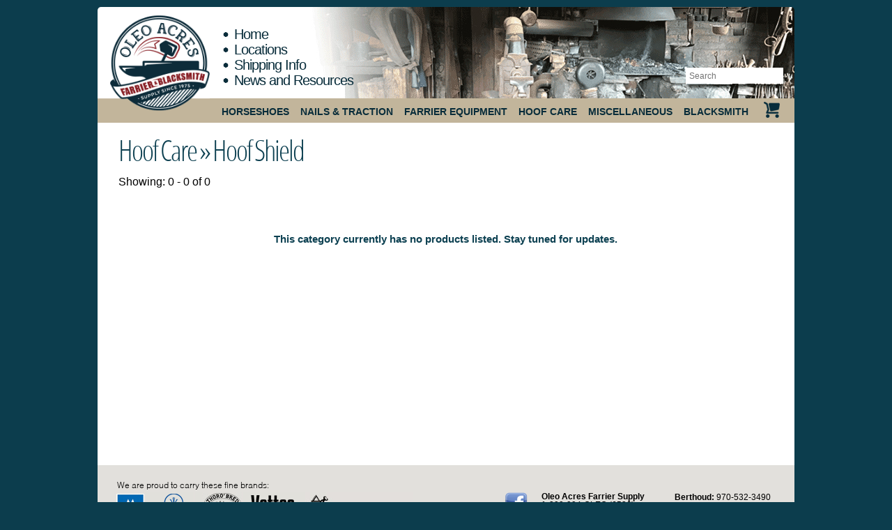

--- FILE ---
content_type: text/html; charset=UTF-8
request_url: https://www.oleoacresfarriersupply.com/products/category/hoof_care/vendor:156
body_size: 7021
content:
<!DOCTYPE html PUBLIC "-//W3C//DTD XHTML 1.0 Transitional//EN" "http://www.w3.org/TR/xhtml1/DTD/xhtml1-transitional.dtd">
<html xmlns="http://www.w3.org/1999/xhtml" lang="en" xml:lang="en">
    <head>
    <meta http-equiv="Content-Type" content="text/html; charset=utf-8" />
    					    <title>Products</title>
    
    <link rel="stylesheet" type="text/css" href="/theme/Frontend/css/style.css" />    <link rel="stylesheet" type="text/css" href="/fonts/stylesheet.css" />    <!--[if IE]>
    <link rel="stylesheet" type="text/css" href="/theme/Frontend/css/ie.css" />    <![endif]-->
        
    <!-- Generic libs -->
	<script type="text/javascript" src="https://ajax.googleapis.com/ajax/libs/jquery/1.9.1/jquery.min.js"></script>	<script>window.jQuery || document.write("<script src='/js/libs/jquery/jquery-1.9.1.min.js'>\x3C/script>")</script>
	<script type="text/javascript" src="https://ajax.googleapis.com/ajax/libs/jqueryui/1.10.3/jquery-ui.min.js"></script>	<script>window.jQuery || document.write("<script src='/js/libs/jquery/jquery-ui-1.10.3.custom.min.js'>\x3C/script>")</script>
    <script type="text/javascript" src="/js/libs/jquery/jquery-migrate-1.2.1.min.js"></script>	    
    <script async src="https://www.googletagmanager.com/gtag/js?id=AW-870592646"></script>
    <script>
        window.dataLayer = window.dataLayer || [];
        function gtag(){dataLayer.push(arguments);}
        gtag('js', new Date());
        gtag('config', 'AW-870592646');
    </script>
        <meta name="keywords" content="" />    <meta name="description" content="" />	<!-- Google tag (gtag.js) -->
    <script async src="https://www.googletagmanager.com/gtag/js?id=G-4QTBPFNKHD"></script>
    <script>
        window.dataLayer = window.dataLayer || [];
        function gtag(){dataLayer.push(arguments);}
        gtag('js', new Date());

        gtag('config', 'G-4QTBPFNKHD');
    </script>
</head>
    <body>
        <div class="outer_wrapper">
            <div class="wrapper">
    <div class="header new">
        <a href="/" class="logo"><img src="/theme/Frontend/img/Oleo-Header-new.gif" alt="" /></a>        <ul class="top_links">
			<li>
			<a href="/content/home" target="">Home</a>		</li>
			<li>
			<a href="/content/locations" target="">Locations</a>		</li>
			<li>
			<a href="/content/shipping_information" target="">Shipping Info</a>		</li>
			<li>
			<a href="/content/news_and_resources" target="">News and Resources</a>		</li>
	</ul>        <div class="search_box">
            <form action="/products/search" id="SearchForm" class="search_form" method="post" accept-charset="utf-8"><div style="display:none;"><input type="hidden" name="_method" value="POST"/></div>                <fieldset>
                    <!--<div class="top_row">
                                                <strong>Items in cart: 0 </strong> <a href="/cart">View Cart »</a>                    </div>-->
                    <div class="row">
                        <input name="data[Product][query]" class="input" placeholder="Search" type="text" id="ProductQuery"/>                    </div>
                </fieldset>
            </form>        </div>

        <ul class="nav">
						<li>
				<a href="javascript:void(0)" style="cursor:default">Horseshoes</a>				<ul class="sub_menu">
					<li>
													<ul class="first">
								<li><h3>Brands</h3></li>
																									<li><a href="/products/category/horseshoes/vendor:270">ACR Horseshoes</a></li>
																										<li><a href="/products/category/horseshoes/vendor:133">Anvil Brand</a></li>
																										<li><a href="/products/category/horseshoes/vendor:123">Delta</a></li>
																										<li><a href="/products/category/horseshoes/vendor:148">Delta Mustad</a></li>
																										<li><a href="/products/category/horseshoes/vendor:145">Diamond</a></li>
																										<li><a href="/products/category/horseshoes/vendor:191">Double S</a></li>
																										<li><a href="/products/category/horseshoes/vendor:303">EasyCare</a></li>
																										<li><a href="/products/category/horseshoes/vendor:149">EDSS</a></li>
																										<li><a href="/products/category/horseshoes/vendor:159">Epona</a></li>
																										<li><a href="/products/category/horseshoes/vendor:140">farrierproducts™</a></li>
																										<li><a href="/products/category/horseshoes/vendor:307">Glue-U</a></li>
																										<li><a href="/products/category/horseshoes/vendor:152">Grand Circuit</a></li>
																										<li><a href="/products/category/horseshoes/vendor:264">Hanton Horseshoes</a></li>
																										<li><a href="/products/category/horseshoes/vendor:187">JB Aluminum</a></li>
																										<li><a href="/products/category/horseshoes/vendor:192">Jim Blurton</a></li>
																										<li><a href="/products/category/horseshoes/vendor:256">Kahn Forge</a></li>
									</ul><ul>																	<li><a href="/products/category/horseshoes/vendor:228">KB</a></li>
																										<li><a href="/products/category/horseshoes/vendor:2">Kerckhaert</a></li>
																										<li><a href="/products/category/horseshoes/vendor:125">Mustad</a></li>
																										<li><a href="/products/category/horseshoes/vendor:286">Nanric</a></li>
																										<li><a href="/products/category/horseshoes/vendor:240">Razer</a></li>
																										<li><a href="/products/category/horseshoes/vendor:232">Sigafoos - Sound Horse</a></li>
																										<li><a href="/products/category/horseshoes/vendor:233">St. Croix</a></li>
																										<li><a href="/products/category/horseshoes/vendor:244">Thoro&#039;Bred</a></li>
																										<li><a href="/products/category/horseshoes/vendor:227">TK Steelworks</a></li>
																										<li><a href="/products/category/horseshoes/vendor:158">Victory</a></li>
																										<li><a href="/products/category/horseshoes/vendor:308">Visani Horseshoes</a></li>
																										<li><a href="/products/category/horseshoes/vendor:260">Vulcan Horseshoes</a></li>
																										<li><a href="/products/category/horseshoes/vendor:234">Werkman</a></li>
																								</ul>
																																											<ul>
										<li><h3>Steel</h3></li>
																																									<li><a href="/products/category/bar_shoe_inserts">Bar Shoe Inserts</a></li>
																																<li><a href="/products/category/clipped">Clipped Shoes</a></li>
																																<li><a href="/products/category/convave">Concave</a></li>
																																<li><a href="/products/category/draft">Draft Shoes</a></li>
																																<li><a href="/products/category/keg_shoe">Keg Shoes</a></li>
																																<li><a href="/products/category/sliding_plates">Sliding Plates</a></li>
																																<li><a href="/products/category/st_bar_shoe">Steel Bar Shoes</a></li>
																																<li><a href="/products/category/unclipped">Unclipped</a></li>
																														</ul>
																																									<ul>
										<li><h3>Aluminum Shoes</h3></li>
																																									<li><a href="/products/category/acr">ACR High Performance</a></li>
																																<li><a href="/products/category/alum_bar_shoes">Aluminum Bar Shoes</a></li>
																																<li><a href="/products/category/performance">Aluminum Performance</a></li>
																																<li><a href="/products/category/denoix_shoes">Denoix Shoes</a></li>
																																<li><a href="/products/category/freedom">EDSS Freedom Shoes</a></li>
																																<li><a href="/products/category/grand_circuit">Grand Circuit</a></li>
																																<li><a href="/products/category/racing_plates">Racing Plates</a></li>
																																<li><a href="/products/category/therapeutic_alum">Therapeutic Aluminum</a></li>
																														</ul>
																																									<ul>
										<li><h3>Specialty</h3></li>
																																									<li><a href="/products/category/clogs">Clogs</a></li>
																																<li><a href="/products/category/foal">Foal Extensions </a></li>
																																<li><a href="/products/category/glue_shoes">Glue On Shoes</a></li>
																																<li><a href="/products/category/hoof_boots">Hoof Boots</a></li>
																																<li><a href="/products/category/mule">Mule / Pony</a></li>
																																<li><a href="/products/category/synthetic">Synthetic</a></li>
																														</ul>
																																			</li>
				</ul>
			</li>
					<li>
				<a href="javascript:void(0)" style="cursor:default">Nails &amp; Traction </a>				<ul class="sub_menu">
					<li>
													<ul class="first">
								<li><h3>Brands</h3></li>
																									<li><a href="/products/category/nails_traction/vendor:133">Anvil Brand</a></li>
																										<li><a href="/products/category/nails_traction/vendor:122">Capewell</a></li>
																										<li><a href="/products/category/nails_traction/vendor:273">Cooper</a></li>
																										<li><a href="/products/category/nails_traction/vendor:123">Delta</a></li>
																										<li><a href="/products/category/nails_traction/vendor:303">EasyCare</a></li>
																										<li><a href="/products/category/nails_traction/vendor:256">Kahn Forge</a></li>
																										<li><a href="/products/category/nails_traction/vendor:124">Liberty</a></li>
																										<li><a href="/products/category/nails_traction/vendor:125">Mustad</a></li>
																										<li><a href="/products/category/nails_traction/vendor:126">Vector</a></li>
																										<li><a href="/products/category/nails_traction/vendor:158">Victory</a></li>
																										<li><a href="/products/category/nails_traction/vendor:234">Werkman</a></li>
																								</ul>
																																											<ul>
										<li><h3>Nail Style</h3></li>
																																									<li><a href="/products/category/city_head">City</a></li>
																																<li><a href="/products/category/combo">Combo</a></li>
																																<li><a href="/products/category/combo_slim">Combo Slim</a></li>
																																<li><a href="/products/category/concave">Concave</a></li>
																																<li><a href="/products/category/e_head">E-Head</a></li>
																																<li><a href="/products/category/e_slim">E-Slim</a></li>
																																<li><a href="/products/category/race">Race</a></li>
																																<li><a href="/products/category/regular">Regular</a></li>
																																<li><a href="/products/category/slim">Slim</a></li>
																														</ul>
																																									<ul>
										<li><h3>Specialty</h3></li>
																																									<li><a href="/products/category/v_trak">Borium Tipped</a></li>
																																<li><a href="/products/category/copper_nails">Copper Coated Nails</a></li>
																																<li><a href="/products/category/lx_nails">LX</a></li>
																																<li><a href="/products/category/mx">MX</a></li>
																																<li><a href="/products/category/plater_s_special">Plater&#039;s Special</a></li>
																																<li><a href="/products/category/sliding">Sliding </a></li>
																																<li><a href="/products/category/special">Special</a></li>
																																<li><a href="/products/category/vx_nails">VX</a></li>
																														</ul>
																																																																																																																																																																	<ul>
										<li><h3>Nail Closeouts</h3></li>
																																									<li><a href="/products/category/closeout_nails">Closeout Nails</a></li>
																														</ul>
																																									<ul>
										<li><h3>Traction</h3></li>
																																									<li><a href="/products/category/borium">Borium</a></li>
																																<li><a href="/products/category/rivets_studs">Rivets &amp; Studs</a></li>
																														</ul>
																																			</li>
				</ul>
			</li>
					<li>
				<a href="javascript:void(0)" style="cursor:default">Farrier Equipment</a>				<ul class="sub_menu">
					<li>
													<ul class="first">
								<li><h3>Brands</h3></li>
																									<li><a href="/products/category/farrier_equipment/vendor:249">3rdmillennium</a></li>
																										<li><a href="/products/category/farrier_equipment/vendor:309">American Farrier Systems</a></li>
																										<li><a href="/products/category/farrier_equipment/vendor:133">Anvil Brand</a></li>
																										<li><a href="/products/category/farrier_equipment/vendor:287">Austin Edens</a></li>
																										<li><a href="/products/category/farrier_equipment/vendor:250">Badger Built</a></li>
																										<li><a href="/products/category/farrier_equipment/vendor:139">Baldor</a></li>
																										<li><a href="/products/category/farrier_equipment/vendor:292">Bassoli</a></li>
																										<li><a href="/products/category/farrier_equipment/vendor:195">Bellota</a></li>
																										<li><a href="/products/category/farrier_equipment/vendor:189">Bloom Forge</a></li>
																										<li><a href="/products/category/farrier_equipment/vendor:201">Bulldog</a></li>
																										<li><a href="/products/category/farrier_equipment/vendor:171">C&amp;M</a></li>
																										<li><a href="/products/category/farrier_equipment/vendor:290">Cliff Carroll</a></li>
																										<li><a href="/products/category/farrier_equipment/vendor:123">Delta</a></li>
																										<li><a href="/products/category/farrier_equipment/vendor:145">Diamond</a></li>
																										<li><a href="/products/category/farrier_equipment/vendor:138">Duvall</a></li>
																										<li><a href="/products/category/farrier_equipment/vendor:140">farrierproducts™</a></li>
									</ul><ul>																	<li><a href="/products/category/farrier_equipment/vendor:194">Flatland Forge</a></li>
																										<li><a href="/products/category/farrier_equipment/vendor:172">FootPro</a></li>
																										<li><a href="/products/category/farrier_equipment/vendor:135">Forgemaster</a></li>
																										<li><a href="/products/category/farrier_equipment/vendor:257">Forney Industries</a></li>
																										<li><a href="/products/category/farrier_equipment/vendor:130">GE Forge</a></li>
																										<li><a href="/products/category/farrier_equipment/vendor:277">Grizzly</a></li>
																										<li><a href="/products/category/farrier_equipment/vendor:253">HillCraft</a></li>
																										<li><a href="/products/category/farrier_equipment/vendor:136">Hoof Jack</a></li>
																										<li><a href="/products/category/farrier_equipment/vendor:281">ICAR</a></li>
																										<li><a href="/products/category/farrier_equipment/vendor:256">Kahn Forge</a></li>
																										<li><a href="/products/category/farrier_equipment/vendor:272">Lopez Farrier Tools</a></li>
																										<li><a href="/products/category/farrier_equipment/vendor:312">Mark Ling</a></li>
																										<li><a href="/products/category/farrier_equipment/vendor:297">Maverick Abrasives</a></li>
																										<li><a href="/products/category/farrier_equipment/vendor:280">Mercury</a></li>
																										<li><a href="/products/category/farrier_equipment/vendor:291">Mighty Forge</a></li>
																										<li><a href="/products/category/farrier_equipment/vendor:265">Milwaukee </a></li>
									</ul><ul>																	<li><a href="/products/category/farrier_equipment/vendor:125">Mustad</a></li>
																										<li><a href="/products/category/farrier_equipment/vendor:137">Nature Farms</a></li>
																										<li><a href="/products/category/farrier_equipment/vendor:128">NC Tool</a></li>
																										<li><a href="/products/category/farrier_equipment/vendor:146">Nordic Forge</a></li>
																										<li><a href="/products/category/farrier_equipment/vendor:254">Norton</a></li>
																										<li><a href="/products/category/farrier_equipment/vendor:313">Palmgren</a></li>
																										<li><a href="/products/category/farrier_equipment/vendor:294">Salcito Knives</a></li>
																										<li><a href="/products/category/farrier_equipment/vendor:132">Scott Anvils</a></li>
																										<li><a href="/products/category/farrier_equipment/vendor:245">Shadow Fax</a></li>
																										<li><a href="/products/category/farrier_equipment/vendor:298">Stonewell</a></li>
																										<li><a href="/products/category/farrier_equipment/vendor:129">TFS</a></li>
																										<li><a href="/products/category/farrier_equipment/vendor:305">Todd Walker</a></li>
																										<li><a href="/products/category/farrier_equipment/vendor:246">Valley</a></li>
																										<li><a href="/products/category/farrier_equipment/vendor:134">W-Brand</a></li>
																										<li><a href="/products/category/farrier_equipment/vendor:266">WoodStock International</a></li>
																										<li><a href="/products/category/farrier_equipment/vendor:301">X-Panda</a></li>
									</ul><ul>																	<li><a href="/products/category/farrier_equipment/vendor:143">Yoder</a></li>
																										<li><a href="/products/category/farrier_equipment/vendor:299">Yukon Forge</a></li>
																								</ul>
																																											<ul>
										<li><h3>Forging</h3></li>
																																									<li><a href="/products/category/anvil_stands">Anvil Stands</a></li>
																																<li><a href="/products/category/anvils">Anvils</a></li>
																																<li><a href="/products/category/coal_coke">Coal and Coke</a></li>
																																<li><a href="/products/category/fire_tongs">Fire Tongs</a></li>
																																<li><a href="/products/category/forge_parts">Forge Parts</a></li>
																																<li><a href="/products/category/forges">Forges</a></li>
																																<li><a href="/products/category/brushes">Forging Brushes</a></li>
																																<li><a href="/products/category/hardy">Hardy Tools</a></li>
																																<li><a href="/products/category/hotfit_tongs">Hot Fit Tongs</a></li>
																																<li><a href="/products/category/pritchels">Pritchels</a></li>
																																<li><a href="/products/category/tool_compound">Tool Compound</a></li>
																																<li><a href="/products/category/vises">Vises</a></li>
																																<li><a href="/products/category/welding_compounds">Welding Compounds</a></li>
																														</ul>
																																									<ul>
										<li><h3>Shoeing Hand Tools</h3></li>
																																									<li><a href="/products/category/clinch_blocks">Clinch Blocks</a></li>
																																<li><a href="/products/category/clinch_cotters">Clinch Cutters</a></li>
																																<li><a href="/products/category/clinchers">Clinchers</a></li>
																																<li><a href="/products/category/creasers">Creasers</a></li>
																																<li><a href="/products/category/punches">Fore Punches</a></li>
																																<li><a href="/products/category/hoof_gouges">Hoof - Clinch Gouges</a></li>
																																<li><a href="/products/category/hoof_picks">Hoof Picks</a></li>
																																<li><a href="/products/category/nail_cutters">Nail Cutters</a></li>
																																<li><a href="/products/category/nail_pullers">Nail Pullers</a></li>
																																<li><a href="/products/category/nippers">Nippers</a></li>
																																<li><a href="/products/category/pull_offs">Shoe Pull Offs</a></li>
																																<li><a href="/products/category/shoe_spreaders">Shoe Spreaders</a></li>
																																<li><a href="/products/category/wing_dividers">Wing Dividers</a></li>
																														</ul>
																																									<ul>
										<li><h3>Hoof Knives</h3></li>
																																									<li><a href="/products/category/double_edge">Double Edge Hoof Knives</a></li>
																																<li><a href="/products/category/hand_made_hoof">Hand Made Hoof Knives</a></li>
																																<li><a href="/products/category/sharpeners">Hoof Knife Sharpeners</a></li>
																																<li><a href="/products/category/loop_knives">Loop Knives</a></li>
																																<li><a href="/products/category/hoof_knives">Standard Production Hoof Knives</a></li>
																																<li><a href="/products/category/toe_knife">Toeing Knives</a></li>
																														</ul>
																																									<ul>
										<li><h3>Shoeing</h3></li>
																																									<li><a href="/products/category/hoof_stand_parts">Hoof Stand Parts</a></li>
																																<li><a href="/products/category/hoof_stands">Hoof Stands</a></li>
																																<li><a href="/products/category/pad_cutters">Pad Cutters</a></li>
																																<li><a href="/products/category/stall_jacks">Stall Jacks</a></li>
																																<li><a href="/products/category/tool_bags">Tool Bags</a></li>
																																<li><a href="/products/category/tool_boxes">Tool Boxes</a></li>
																														</ul>
																																									<ul>
										<li><h3>Power Tools</h3></li>
																																									<li><a href="/products/category/band_saws">Band Saws</a></li>
																																<li><a href="/products/category/bench_grinders">Bench Grinders</a></li>
																																<li><a href="/products/category/drill_bit">Drill Bits</a></li>
																																<li><a href="/products/category/drills">Drills and Drill Presses</a></li>
																																<li><a href="/products/category/heat_gun">Heat Guns</a></li>
																																<li><a href="/products/category/rotary">Rotary Tools</a></li>
																																<li><a href="/products/category/taps">Taps</a></li>
																																<li><a href="/products/category/wire">Wire Wheels</a></li>
																																<li><a href="/products/category/work_sharp">Work Sharp</a></li>
																														</ul>
																																									<ul>
										<li><h3>Miscellaneous Tools</h3></li>
																																									<li><a href="/products/category/dividers">Dividers</a></li>
																																<li><a href="/products/category/hoof_gauges">Hoof Gauges</a></li>
																																<li><a href="/products/category/hoof_testers">Hoof Testers</a></li>
																																<li><a href="/products/category/magnets">Magnets</a></li>
																																<li><a href="/products/category/tools">Miscellaneous Tools</a></li>
																																<li><a href="/products/category/rulers_measures">Rulers &amp; Measures</a></li>
																														</ul>
																																									<ul>
										<li><h3>Hammers</h3></li>
																																									<li><a href="/products/category/ball_pein_hammers">Ball Pein Hammers</a></li>
																																<li><a href="/products/category/clipping_cross_pein">Clipping &amp; Cross Pein</a></li>
																																<li><a href="/products/category/driving_hammer">Driving Hammers</a></li>
																																<li><a href="/products/category/flatter_hammers">Flatter Hammers</a></li>
																																<li><a href="/products/category/nylon_hammer">Nylon Hammers</a></li>
																																<li><a href="/products/category/replacement_handles">Replacement Handles</a></li>
																																<li><a href="/products/category/rounding_hammer">Rounding Hammers</a></li>
																														</ul>
																																									<ul>
										<li><h3>Rasps</h3></li>
																																									<li><a href="/products/category/bassoli">Bassoli Rasps</a></li>
																																<li><a href="/products/category/bellota_files">Bellota Files</a></li>
																																<li><a href="/products/category/bellota_rasps">Bellota Rasps</a></li>
																																<li><a href="/products/category/cody_james">Cody James</a></li>
																																<li><a href="/products/category/diamond_rasps">Diamond Rasps</a></li>
																																<li><a href="/products/category/files">Files</a></li>
																																<li><a href="/products/category/heller_rasps">Heller Rasps</a></li>
																																<li><a href="/products/category/mercury_rasps">Mercury Rasps</a></li>
																																<li><a href="/products/category/pferd">Pferd</a></li>
																																<li><a href="/products/category/handles">Rasp Handles</a></li>
																																<li><a href="/products/category/save_edge_rasps">Save Edge Rasps</a></li>
																																<li><a href="/products/category/vallorbe">Vallorbe</a></li>
																																<li><a href="/products/category/werkman_rasps">Werkman Rasps</a></li>
																														</ul>
																																									<ul>
										<li><h3>Abrasives/Buffing/Sharpening</h3></li>
																																									<li><a href="/products/category/10_expander_wheel_belts">10&quot; Expander Wheel Belts</a></li>
																																<li><a href="/products/category/2_x_36_belts">2 x 36 Belts</a></li>
																																<li><a href="/products/category/2_x_48_belts">2 x 48 Belts</a></li>
																																<li><a href="/products/category/2_x_72_belts">2 x 72 Belts</a></li>
																																<li><a href="/products/category/6_expander_wheel_belts">6&quot; Expander Wheel Belts</a></li>
																																<li><a href="/products/category/buffing_sharpening_wheels">Buffing/Sharpening Wheels</a></li>
																																<li><a href="/products/category/flap_discs_sanding_discs">Flap Discs/Sanding Discs</a></li>
																																<li><a href="/products/category/sandbox_belts">Sandbox Belts</a></li>
																																<li><a href="/products/category/work_sharp_abrasives">Work Sharp Abrasives</a></li>
																																<li><a href="/products/category/fp_hoof_buffer">fp Hoof Buffer </a></li>
																														</ul>
																																																		</li>
				</ul>
			</li>
					<li>
				<a href="javascript:void(0)" style="cursor:default">Hoof Care</a>				<ul class="sub_menu">
					<li>
													<ul class="first">
								<li><h3>Brands</h3></li>
																									<li><a href="/products/category/hoof_care/vendor:163">Absorbine</a></li>
																										<li><a href="/products/category/hoof_care/vendor:235">Castle Plastic</a></li>
																										<li><a href="/products/category/hoof_care/vendor:148">Delta Mustad</a></li>
																										<li><a href="/products/category/hoof_care/vendor:303">EasyCare</a></li>
																										<li><a href="/products/category/hoof_care/vendor:149">EDSS</a></li>
																										<li><a href="/products/category/hoof_care/vendor:150">Edward Martin</a></li>
																										<li><a href="/products/category/hoof_care/vendor:159">Epona</a></li>
																										<li><a href="/products/category/hoof_care/vendor:168">Equilox</a></li>
																										<li><a href="/products/category/hoof_care/vendor:151">Farrier&#039;s Fix</a></li>
																										<li><a href="/products/category/hoof_care/vendor:237">Farrier&#039;s Pride</a></li>
																										<li><a href="/products/category/hoof_care/vendor:140">farrierproducts™</a></li>
																										<li><a href="/products/category/hoof_care/vendor:172">FootPro</a></li>
																										<li><a href="/products/category/hoof_care/vendor:160">Forshners</a></li>
																										<li><a href="/products/category/hoof_care/vendor:307">Glue-U</a></li>
																										<li><a href="/products/category/hoof_care/vendor:152">Grand Circuit</a></li>
																										<li><a href="/products/category/hoof_care/vendor:153">Hawthorne</a></li>
									</ul><ul>																	<li><a href="/products/category/hoof_care/vendor:253">HillCraft</a></li>
																										<li><a href="/products/category/hoof_care/vendor:154">Hoof Alive</a></li>
																										<li><a href="/products/category/hoof_care/vendor:155">Hoof Heal</a></li>
																										<li><a href="/products/category/hoof_care/vendor:156">Hoof Shield</a></li>
																										<li><a href="/products/category/hoof_care/vendor:278">Keratex</a></li>
																										<li><a href="/products/category/hoof_care/vendor:263">Keystone Leather</a></li>
																										<li><a href="/products/category/hoof_care/vendor:125">Mustad</a></li>
																										<li><a href="/products/category/hoof_care/vendor:128">NC Tool</a></li>
																										<li><a href="/products/category/hoof_care/vendor:161">No Thrush</a></li>
																										<li><a href="/products/category/hoof_care/vendor:162">NuPak</a></li>
																										<li><a href="/products/category/hoof_care/vendor:164">R.A.T.E</a></li>
																										<li><a href="/products/category/hoof_care/vendor:268">Red Horse Products</a></li>
																										<li><a href="/products/category/hoof_care/vendor:271">Silvetrasol</a></li>
																										<li><a href="/products/category/hoof_care/vendor:169">Sound Horse</a></li>
																										<li><a href="/products/category/hoof_care/vendor:165">Vettec</a></li>
																										<li><a href="/products/category/hoof_care/vendor:158">Victory</a></li>
									</ul><ul>																	<li><a href="/products/category/hoof_care/vendor:308">Visani Horseshoes</a></li>
																								</ul>
																																											<ul>
										<li><h3>Products</h3></li>
																																									<li><a href="/products/category/hoof_care_items">Hoof Care</a></li>
																																<li><a href="/products/category/hoof_dressings">Hoof Dressings</a></li>
																																<li><a href="/products/category/hoof_packing">Hoof Packing</a></li>
																																<li><a href="/products/category/hoof_repair">Hoof Repair</a></li>
																																<li><a href="/products/category/hoof_supplements">Hoof Supplements</a></li>
																														</ul>
																																									<ul>
										<li><h3>Pads</h3></li>
																																									<li><a href="/products/category/foam_pads">Foam Pads</a></li>
																																<li><a href="/products/category/frog_pads">Frog Support Pads</a></li>
																																<li><a href="/products/category/hospital_pads">Hospital Plates/Pads</a></li>
																																<li><a href="/products/category/impact_pad">Impact Pads</a></li>
																																<li><a href="/products/category/leather_pads">Leather Pads</a></li>
																																<li><a href="/products/category/pad_cutting">Pad Cutting</a></li>
																																<li><a href="/products/category/plastic_pads">Plastic Pads</a></li>
																																<li><a href="/products/category/pour_pads">Pour In Pads</a></li>
																																<li><a href="/products/category/snow_pads">Snow Pads</a></li>
																																<li><a href="/products/category/stabilizer_pads">Stabilizer/ Spider Pads</a></li>
																														</ul>
																																									<ul>
										<li><h3>Adhesive Products</h3></li>
																																									<li><a href="/products/category/glues">Adhesive Glues</a></li>
																																<li><a href="/products/category/applicator_guns">Applicator Guns</a></li>
																																<li><a href="/products/category/glue_tools">Glue Prep. Tools</a></li>
																																<li><a href="/products/category/impression">Impression Material</a></li>
																																<li><a href="/products/category/mixing_tips">Mixing Tips</a></li>
																														</ul>
																																																		</li>
				</ul>
			</li>
					<li>
				<a href="javascript:void(0)" style="cursor:default">Miscellaneous</a>				<ul class="sub_menu">
					<li>
													<ul class="first">
								<li><h3>Brands</h3></li>
																									<li><a href="/products/category/miscellaneous/vendor:310">Charlee&#039;s Fly Spray</a></li>
																										<li><a href="/products/category/miscellaneous/vendor:236">Curtis Hamilton</a></li>
																										<li><a href="/products/category/miscellaneous/vendor:303">EasyCare</a></li>
																										<li><a href="/products/category/miscellaneous/vendor:314">Edge</a></li>
																										<li><a href="/products/category/miscellaneous/vendor:149">EDSS</a></li>
																										<li><a href="/products/category/miscellaneous/vendor:140">farrierproducts™</a></li>
																										<li><a href="/products/category/miscellaneous/vendor:177">Fiebings</a></li>
																										<li><a href="/products/category/miscellaneous/vendor:173">Gibbins</a></li>
																										<li><a href="/products/category/miscellaneous/vendor:152">Grand Circuit</a></li>
																										<li><a href="/products/category/miscellaneous/vendor:238">Horse Trax</a></li>
																										<li><a href="/products/category/miscellaneous/vendor:184">Iron Mountain</a></li>
																										<li><a href="/products/category/miscellaneous/vendor:2">Kerckhaert</a></li>
																										<li><a href="/products/category/miscellaneous/vendor:297">Maverick Abrasives</a></li>
																										<li><a href="/products/category/miscellaneous/vendor:125">Mustad</a></li>
																										<li><a href="/products/category/miscellaneous/vendor:174">Myron McLane</a></li>
																										<li><a href="/products/category/miscellaneous/vendor:128">NC Tool</a></li>
									</ul><ul>																	<li><a href="/products/category/miscellaneous/vendor:146">Nordic Forge</a></li>
																										<li><a href="/products/category/miscellaneous/vendor:313">Palmgren</a></li>
																										<li><a href="/products/category/miscellaneous/vendor:252">Pathfinder Farrier Products</a></li>
																										<li><a href="/products/category/miscellaneous/vendor:240">Razer</a></li>
																										<li><a href="/products/category/miscellaneous/vendor:175">Save Edge</a></li>
																										<li><a href="/products/category/miscellaneous/vendor:241">Sideline</a></li>
																										<li><a href="/products/category/miscellaneous/vendor:298">Stonewell</a></li>
																										<li><a href="/products/category/miscellaneous/vendor:306">Wicked Industries</a></li>
																										<li><a href="/products/category/miscellaneous/vendor:299">Yukon Forge</a></li>
																								</ul>
																																											<ul>
										<li><h3>APRONS AND APPAREL</h3></li>
																																									<li><a href="/products/category/aprons">Aprons</a></li>
																																<li><a href="/products/category/clothing">Clothing</a></li>
																																<li><a href="/products/category/safety">Safety Equipment</a></li>
																														</ul>
																																									<ul>
										<li><h3>Other</h3></li>
																																									<li><a href="/products/category/books">Books</a></li>
																																<li><a href="/products/category/miscellaneous_tools">Miscellaneous Tools</a></li>
																														</ul>
																																									<ul>
										<li><h3>Farrier Forms</h3></li>
																																									<li><a href="/products/category/invoices">Invoices</a></li>
																														</ul>
																																									<ul>
										<li><h3>Farrier Startup Packages</h3></li>
																																									<li><a href="/products/category/heartland_horseshoeing_school">Heartland Horseshoeing School</a></li>
																														</ul>
																																									<ul>
										<li><h3>FLY SPRAY</h3></li>
																																									<li><a href="/products/category/flyspray_regular">Fly Spray</a></li>
																																<li><a href="/products/category/natural_flyspray">Natural Fly Spray</a></li>
																														</ul>
																																																								<ul>
										<li><h3>Farrier Rig Accessories by Stonewell</h3></li>
																																									<li><a href="/products/category/drawers">Drawers</a></li>
																																<li><a href="/products/category/pad_racks">Pad Racks</a></li>
																																<li><a href="/products/category/reels">Reels</a></li>
																																<li><a href="/products/category/shoe_racks">Shoe Racks</a></li>
																																<li><a href="/products/category/shoeing_box">Shoeing Boxes</a></li>
																																<li><a href="/products/category/stonewell_accessories">Stonewell Accessories</a></li>
																																<li><a href="/products/category/swing_outs">Swing Outs and Slide Outs</a></li>
																														</ul>
																																			</li>
				</ul>
			</li>
					<li>
				<a href="javascript:void(0)" style="cursor:default">Blacksmith</a>				<ul class="sub_menu">
					<li>
													<ul class="first">
								<li><h3>Brands</h3></li>
																									<li><a href="/products/category/blacksmith/vendor:295">Ameribrade</a></li>
																										<li><a href="/products/category/blacksmith/vendor:275">Bell Forest </a></li>
																										<li><a href="/products/category/blacksmith/vendor:274">Blue Ridge Knives Inc.</a></li>
																										<li><a href="/products/category/blacksmith/vendor:290">Cliff Carroll</a></li>
																										<li><a href="/products/category/blacksmith/vendor:293">Coal Iron Works</a></li>
																										<li><a href="/products/category/blacksmith/vendor:258">EvenHeat</a></li>
																										<li><a href="/products/category/blacksmith/vendor:257">Forney Industries</a></li>
																										<li><a href="/products/category/blacksmith/vendor:269">ITC Coatings</a></li>
																										<li><a href="/products/category/blacksmith/vendor:283">Jax Chemical Company</a></li>
																										<li><a href="/products/category/blacksmith/vendor:312">Mark Ling</a></li>
																										<li><a href="/products/category/blacksmith/vendor:297">Maverick Abrasives</a></li>
																										<li><a href="/products/category/blacksmith/vendor:282">MG Chemicals</a></li>
																										<li><a href="/products/category/blacksmith/vendor:291">Mighty Forge</a></li>
																										<li><a href="/products/category/blacksmith/vendor:125">Mustad</a></li>
																										<li><a href="/products/category/blacksmith/vendor:313">Palmgren</a></li>
																										<li><a href="/products/category/blacksmith/vendor:289">Surgi-Sharp</a></li>
									</ul><ul>																	<li><a href="/products/category/blacksmith/vendor:288">TR Maker</a></li>
																										<li><a href="/products/category/blacksmith/vendor:284">TurnTex</a></li>
																										<li><a href="/products/category/blacksmith/vendor:285">West Systems</a></li>
																										<li><a href="/products/category/blacksmith/vendor:306">Wicked Industries</a></li>
																										<li><a href="/products/category/blacksmith/vendor:266">WoodStock International</a></li>
																								</ul>
																																											<ul>
										<li><h3>Blacksmith Items</h3></li>
																																									<li><a href="/products/category/blacksmith_hammers">Blacksmith Hammers</a></li>
																																<li><a href="/products/category/blacksmith_tongs">Blacksmith Tongs</a></li>
																																<li><a href="/products/category/drifts">Drifts &amp; Punches</a></li>
																																<li><a href="/products/category/fuller">Fullers</a></li>
																																<li><a href="/products/category/hpa">Hydraulic Press Accesories</a></li>
																																<li><a href="/products/category/tool_steel">Tool Steel</a></li>
																														</ul>
																																									<ul>
										<li><h3>Forges</h3></li>
																																									<li><a href="/products/category/blacksmith_forges">Blacksmith Forges</a></li>
																																<li><a href="/products/category/forge_building_supplies">Forge Building Supplies</a></li>
																																<li><a href="/products/category/forge_parts_blacksmith">Forge Parts</a></li>
																																<li><a href="/products/category/flux">Welding Flux</a></li>
																														</ul>
																																									<ul>
										<li><h3>Anvils and Accessories</h3></li>
																																									<li><a href="/products/category/blacksmith_stands">Blacksmith Anvil Stands</a></li>
																																<li><a href="/products/category/blacksmith_anvils">Blacksmith Anvils</a></li>
																																<li><a href="/products/category/farrier_anvil">Farrier Anvils</a></li>
																																<li><a href="/products/category/hardie_tools">Hardie Tools</a></li>
																																<li><a href="/products/category/pexto_plates">Pexto Plates</a></li>
																																<li><a href="/products/category/swege_blocks">Swege Blocks</a></li>
																														</ul>
																																									<ul>
										<li><h3>Welders and Accessories</h3></li>
																																									<li><a href="/products/category/mig_wire">MIG Wire</a></li>
																																<li><a href="/products/category/plasma_cutters">Plasma Cutters</a></li>
																																<li><a href="/products/category/stick_electrodes">Stick Electrodes</a></li>
																																<li><a href="/products/category/welder_accessories">Welder Accessories</a></li>
																																<li><a href="/products/category/mig_welders">Welders</a></li>
																																<li><a href="/products/category/welding_helment">Welding Helmets </a></li>
																																<li><a href="/products/category/welding_magnets">Welding Magnets</a></li>
																																<li><a href="/products/category/welding_tips">Welding Tips</a></li>
																																<li><a href="/products/category/wire_wheels">Wire Wheels</a></li>
																														</ul>
																																									<ul>
										<li><h3>Heat Treat Ovens</h3></li>
																																									<li><a href="/products/category/ds_factory">Drop Ship From Factory</a></li>
																																<li><a href="/products/category/stocked_in_store_ovens">Stocked In Store Ovens</a></li>
																														</ul>
																																									<ul>
										<li><h3>Grinders</h3></li>
																																									<li><a href="/products/category/10_grinder">10 Inch Grinder</a></li>
																																<li><a href="/products/category/2x72">2x72 Grinders</a></li>
																																<li><a href="/products/category/8_grinder">8 Inch Grinders</a></li>
																																<li><a href="/products/category/buffers">Buffers</a></li>
																																<li><a href="/products/category/wheels">Grinder Wheels &amp; Accessories</a></li>
																																<li><a href="/products/category/knife_grinder">Knife Grinder</a></li>
																														</ul>
																																									<ul>
										<li><h3>Sanding and Finishing</h3></li>
																																									<li><a href="/products/category/buffing_compounds">Buffing Compounds</a></li>
																																<li><a href="/products/category/acids">Chemicals &amp; Acids</a></li>
																																<li><a href="/products/category/epoxy">Epoxy</a></li>
																																<li><a href="/products/category/bb_files">Files</a></li>
																																<li><a href="/products/category/quench_oil">Quench Oil</a></li>
																																<li><a href="/products/category/sanding_belts">Sanding Belts</a></li>
																																<li><a href="/products/category/tool_wheels">Tool Wheels</a></li>
																																<li><a href="/products/category/wood_stabilizing">Wood Stabilizing</a></li>
																														</ul>
																																									<ul>
										<li><h3>Blacksmith Kits</h3></li>
																																									<li><a href="/products/category/knife_kits">Knife Making Kits</a></li>
																														</ul>
																																									<ul>
										<li><h3>Personal Protective Equiptment</h3></li>
																																									<li><a href="/products/category/bs_aprons">Blacksmith Aprons</a></li>
																																<li><a href="/products/category/eye_protection">Eye Protection</a></li>
																																<li><a href="/products/category/blacksmith_gloves">Gloves</a></li>
																																<li><a href="/products/category/hearing">Hearing Protection</a></li>
																																<li><a href="/products/category/respirators">Respirators</a></li>
																																<li><a href="/products/category/equipment_other">Safety Equipment</a></li>
																														</ul>
																																									<ul>
										<li><h3>Knife Blanks</h3></li>
																																									<li><a href="/products/category/knife_blank">Knife Blanks</a></li>
																																<li><a href="/products/category/pocket_knives">Pocket Knives</a></li>
																														</ul>
																																									<ul>
										<li><h3>Handles</h3></li>
																																									<li><a href="/products/category/bladesmith_vises">Bladesmith Vises</a></li>
																																<li><a href="/products/category/knife_handles">Knife Handles</a></li>
																																<li><a href="/products/category/pins">Knife Pins</a></li>
																														</ul>
																																									<ul>
										<li><h3>Sharpening Stones</h3></li>
																																									<li><a href="/products/category/sharpening_stone">Sharpening Stones</a></li>
																														</ul>
																																									<ul>
										<li><h3>Cutting & Drilling</h3></li>
																																									<li><a href="/products/category/bandsaw">Bandsaws &amp; Blades</a></li>
																																<li><a href="/products/category/fluids">Cutting Fluids</a></li>
																																<li><a href="/products/category/bits">Drill Bits</a></li>
																																<li><a href="/products/category/presses">Drill Presses</a></li>
																														</ul>
																																			</li>
				</ul>
			</li>
				<li style="padding: 0;">
		<a href="/cart" style="padding: 0;"><img src="/theme/Frontend/img/cart.gif" alt="" /></a>	</li>
</ul>
    </div>
</div>
            <div id="body_container">
                <ul class="bredcrumb">
                <li><a href="/products/category/hoof_care">Hoof Care »</a></li>
        <li class="last"><a href="/products/category/hoof_care/vendor:156">Hoof Shield</a></li>
    </ul>

<p class="page-info">Showing: 0 - 0 of 0</p>

    <h3 style="text-align:center;margin:65px 0;">This category currently has no products listed. Stay tuned for updates.</h3>
            </div>
            <div class="footer">
    <span class="tagline">We are proud to carry these fine brands:</span><br />
    <img src="/theme/Frontend/img/oleobrandsfooter.png" style="margin-left: 25px;" alt="" />    <div class="footer_right">
        <a href="https://www.facebook.com/pages/Oleo-Acres-Farrier-Supply-Inc/169914776393508"><img src="/theme/Frontend/img/fb.png" class="fb" alt="" /></a>        <div class="short_info">
            <span>Oleo Acres Farrier Supply</span>
            <p>1-800-994-OLEO (6536)</p>
            <a href="mailto:oleocentralstore@outlook.com">Email us »</a>
        </div>
        <div class="contact">
            <span>Berthoud: <small>970-532-3490</small></span><br />
            <span>Littleton: <small>303-979-0446</small></span><br />
            <span>Elbert: <small>719-495-9046</small></span> </div>
        </div>
    </div>
</div>
        </div>
    </body>
</html>

--- FILE ---
content_type: text/css
request_url: https://www.oleoacresfarriersupply.com/theme/Frontend/css/style.css
body_size: 4122
content:
*{margin:0; padding:0;}
img, fieldset{border:none;}
:focus{outline:none}
ul{ list-style:none}
a{ text-decoration:none}
body{ font-family:Arial, Helvetica, sans-serif; background:#0c3d4d}
.wrapper{width:1000px; margin:0 auto;}
.outer_wrapper{ width:1000px; margin:0 auto; padding:0;}

.header{ float:left; width:100%; background:#fff url(../img/header_bg_new.jpg) no-repeat right -8px; border-radius:5px 5px 0 0; position:relative;behavior:url(PIE.htc); z-index:999; margin-top: 10px;}
/*.header.new{ float:left; width:100%; background:#fff url(../img/header_bg_new.jpg) no-repeat right -8px; border-radius:0 0 0 0; position:relative;behavior:url(PIE.htc); z-index:999}*/
.logo{ float:left; position: relative; z-index: 9999;}
/*.header.new .logo {position: relative; z-index: 9999;}*/
.logo img{ float:left;/*margin: -5px 0 0 12px;*/margin: 6px 0px 6px 0px; width: 161px;}
/*.header.new .logo img {margin: -8px 0px 3px 0px;}*/
.top_links{ float:left; margin: 28px 0 0 19px;}
.top_links li{ width:100%; background:url(../img/links_li_circle_bg.png) no-repeat left center;margin: 0 0 0px;padding: 0 0 0 16px;}
/*.header.new .top_links li{background:url(../img/links_li_circle_bg.png) no-repeat left center;}*/
.top_links li a{ font-size:20px; color:#082c3a; line-height:22px; font-family: din-condensed, sans-serif; letter-spacing:-1px; font-style: normal; font-weight: normal;}
/*.header.new .top_links li a{font-size: 20px; font-family: din-condensed, sans-serif; font-style: normal; font-weight: normal; color: #082c3a;}*/
.top_links li a:hover{color:#0e512c}
.search_box{ float:right; width:156px;margin: 87px 0 0 0}
/*.header.new .search_box{ float:right; width: 156px; margin: 87px 0 0 0;}*/
.search_box .search_form{ float:left; width:100%}
.search_form strong{ font-size:11px; color:#1d191e; line-height:15px; font-weight:normal;font-family: 'Helvetica-Bold';float:left; margin:0px 6px 0 1px;}
.top_row{ float:left ;width:100%;  padding: 0 0 1px;}
.search_form a{ font-size:11px; color:#4d3f39;line-height:15px; font-weight:normal;font-family: 'Helvetica-Bold';margin:0 0 0 1px;*float:left;}
.search_form .small_arrow{}
.search_form .row{ float:left; background:none;width:135px; height:25px;  }
/*.header.new .search_form .row {background: none; height: 25px; width: 135px;}*/
.search_form .row .input{ float:left;padding:  5px 5px 4px 5px; width:130px ;font-size:12px; color:#979899; border:none; background:none; background-color: #fff; font-weight:normal; font-style:normal;}
/*.header.new .search_form .row .input{float:left; padding: 5px 5px 4px 5px; width:130px; font-size:12px; color:#979899; border:none; background: none; background-color: #fff; font-weight:normal; font-style:normal;}*/

.nav{ float:left; width:100%; background:#C2B59B; position:relative; z-index:999; margin-top: -35px; height: 35px; width: 83%; padding-left: 170px;}
/*.header.new .nav {background: #C2B59B; margin-top: -35px; height: 35px; width: 83%; padding-left: 170px;}*/
.nav li{ float:left; padding: 0 8px; /*padding:0 28px 0 36px;*/}
/*.header.new .nav li{padding: 0 8px;}*/

.nav li a{ font-size:14px ;line-height:20px; padding: 9px 0 0; float:left; color:#082c3a;font-family: din-condensed, sans-serif; font-style: normal; font-weight: bold; text-transform: uppercase;}
.nav li a:hover {color: #fff;}
/*.header.new .nav li a{font-size: 14px; line-height:20px; padding: 9px 0 0; float:left; font-family: din-condensed, sans-serif; font-style: normal; font-weight: bold; text-transform: uppercase; color: #082c3a;}*/
.nav li:hover .sub_menu{ display:block;}
/*.nav li:hover{ background:#ebeaea}*/
.nav li:hover {background: #C2B59B;}
.nav li.active a{ font-size:22px; color:#fff; font-weight:bold}
.nav .no_hover:hover { float:left; padding:0 28px 0 36px; background: #BBB7AD;}

.nav li .sub_menu{ float:left; width:100%; position:absolute; top:30px; left:0px; min-height:280px; display:none; z-index:999; padding-bottom:25px; /*background:#ebeaea;*/background: #C2B59B; margin-bottom: 15px;}
.nav li .sub_menu li{ float:left; width:100%; padding:5px 0 0 0;position:relative; /*background:#ebeaea;*/background: #C2B59B;}
.nav li .sub_menu li ul{ float:left; width:136px; padding:0; top:15px}
.nav li .sub_menu li ul.first{ margin-left:30px}
.nav li .sub_menu li ul li{ width:136px; float:left;}
.nav li .sub_menu li ul li.first{ margin:18px 0 0 0}
.nav li .sub_menu li ul li h3{ font-size:15px; line-height:18px;font-family: 'Helvetica-Bold';position:relative;top:-2px;margin:0; margin-bottom: 10px;}
@media screen and (-webkit-min-device-pixel-ratio:0) {
	.nav li .sub_menu li ul li h3{ font-weight:normal}
}
.nav li .sub_menu li ul li a{ float:left; font-size:13px; line-height:14px; padding:0; font-family: 'HelvLight-Normal'; *padding-bottom:5px !important}

#body_container{ float:left; width:939px; background:#fff; min-height: 450px; padding:19px 31px 22px 30px}
.bredcrumb{ padding: 0 0 16px; display:block; overflow:hidden;}
.bredcrumb li{ float:left; font-size:41px; word-spacing:-2px; letter-spacing:-2px; line-height:41px; color:#0e512c;font-family: 'open_sanscondensed_light';}
.bredcrumb li.last{ margin:0 0 0 4px !important}
.bredcrumb li a{ font-size:41px; color:#0d4051; line-height:41px; letter-spacing:-2px;font-family: 'open_sanscondensed_light';}
.bredcrumb li.first{color:#0d4051;}
.bredcrumb li.last1{margin: -1px 0 0 18px; float:left}
.bredcrumb li.last1 a{ font-size:16px; color:#0e512c; line-height:23px;margin: 18px 0 0; float:left; letter-spacing:0px}
.product_list{ width:100%; margin-bottom:15px; display:block; overflow:hidden;}
.product_list li{ float:left; width:160px; margin:0 34px 0 0}
.product_list li a{ display:block; margin:0 auto; color:#134F2D; }
.product_list li a.photo-link{ width:160px; height:144px; text-align:center; overflow:hidden;  border: 1px solid #bbb7ad;}
.product_list li a img{ margin: 0 auto; max-width: 160px; max-height: 144px;}
.product_list li span{ float:left; font-size:12px; width:100%; line-height:18px ;color:#000;font-family: 'Helvetica-Bold';}
.product_list li p{ font-size:12px; line-height:17px; color:#000;font-family: 'HelvLight-Normal';}
.product_list li:last-child{ margin:0}

.page-info { margin-bottom: 20px;}
.paginator { margin: 10px 0;}
.paginator span {color:#134F2D; padding:0 5px;}
.paginator span.current {text-decoration: underline;}
.paginator span a {color:#134F2D;}

.content-page p { font-weight: normal; margin-bottom: 15px; margin-top: 0px; font-size: 14px; line-height: 16px; word-spacing: 3px;}
.content-page h4 { font-size: 19px; font-weight: bold; color: #0C4051; line-height: 19px; margin-top: 0px; margin-bottom: 0px;}
.content-page a:visited { color: #333; text-decoration: none;}
.content-page a:link { color: #093; text-decoration: none;}

.footer{ float:left; width:100%; background:#e2e0dc;  padding: 21px 0 20px;}
.footer .tagline{ float:left; font-size:12px;font-family: 'HelvLight-Normal'; margin:0 0 0 28px }
.footer_right{ float:right;width: 412px;}

.footer_right .fb{ float:left; margin:0 20px 0 0; }
.short_info{ float:left; text-align:left; margin:0 17px 0 0;}
.short_info span{ font-size:12px; line-height:12px;font-family: 'HelvLight-Normal'; font-weight:bold;font-family:Arial, Helvetica, sans-serif \9;}
.short_info p{ font-size:12px; line-height:12px;Helvfont-family: 'Light-Normal';}
.short_info a{ font-size:12px; color:#000; line-height:12px;font-family: 'HelvLight-Normal';}

.contact{ float:right; margin:0 34px 0 0}
.contact span{font-size:12px; line-height:15px; font-weight:bold;font-family: 'HelvLight-Normal';font-family:Arial, Helvetica, sans-serif \9; }
.contact span small{font-size:12px; line-height:12px; font-weight:normal;font-family: 'HelvLight-Normal'; }

.product_info{ float:left; width:100%}
.left_part{ float:left; width:670px;margin: 24px 0 0;}
.img_box{ float:left; width: 342px; position:relative}
.img_box .bigImg { text-align: center; }
.img_box .bigImg img { max-width:342px; max-height:400px; }
.img_box span{ font-size:16px; color:#807d77; letter-spacing: -1px; line-height:17px; font-family: 'open_sanscondensed_light';}
.info{ float:left; width:308px; margin:0 0 0 20px}
.info p{font-size:17px;font-family: 'HelvLight-Normal';}
.info .desc { font-size:14px; }
.info .details{ margin:10px 0 0 0}
.info .details a {color:#134F2D;}
.info ul li{font-size:14px; margin: 0 0 4px;line-height:15px; background:url(../img/details_li_bg.png) no-repeat left 6px; padding:0 0 0 8px}
.bottom_part{ float:left; width:100%}
.bottom_part img{ float:left; margin:10px 27px 0 0; max-width: 65px; max-height: 100px;}
#base_sale_price, #base_price { font-size: 17px; font-family: 'HelvLight-Normal'; }

.right_part{ float:left; width:161px; border:solid 2px #d6d4ce; padding: 17px 28px 17px 27px;margin: -17px 0 0 47px; background:#f1f0ee url(../img/cart_details_bg.jpg) repeat-x 0 0}
.cart_details{ float:left; width:100%;}
.cart_details label{ float:left; padding:0 0 6px 0; font-size:15px; line-height:17px; color:#0d4153;font-family: 'Helvetica-Bold';width:100%}
.choice{ float:left; width:100%; padding: 0 0 11px;}
.choice li{ float:left; margin:0 3px 0 0}
.choice li a{ float:left; font-size:18px; line-height:24px; border: solid 1px #8ead9c; background:#fff; color:#000; padding:3px 8px 3px 9px}
.choice li a:hover{background:#0e512c; color:#fff;}
.choice li.active a{background:#0e512c; color:#fff;}
.cart_details select{ float:left; margin:0 0 16px 0; font-size:18px;font-family: 'HelvLight-Normal';;}
.cart_details select option{ float:left;}
.cart_details .row1{ float:left; width:100%; margin:0 0 5px 0}
.cart_details .last{ margin:0 0 10px 0 }
.row1 .input1{ float:left; width:34px; padding:1px 5px 1px 5px; border:solid 2px #d9d8d3; font-size:16px;font-family: 'Helvetica-Bold';color:#bbb7ad }
.row1 span{ font-size:14px; line-height:17px; font-family: 'HelvLight-Normal'; margin: 6px 0 0 3px; float:left}
.row1 span span{ margin:0 5px 0 0; }
.row1 .input2{ float:left; width:57px; padding:4px 5px 4px 5px; border: solid 2px #d9d8d3;font-size:16px;font-family: 'Helvetica-Bold';color:#bbb7ad }
.row1 small{ float:left; font-size:12px; line-height:17px;font-family: 'HelvLight-Normal'; padding: 6px 0 7px; width:100%; color:#595858; font-size:12px; line-height:17px }
.add_cart{ float:left; width:100%; background:url(../img/add_cart.png) no-repeat 0 0;  padding: 9px 0 5px 25px; border:none; margin:0 0 5px 0; cursor:pointer; font-size:15px; line-height:17px ; color:#f1f0ee;font-family: 'Helvetica-Bold';}
.view_cart{float:left; width:100%; background:url(../img/view_cart.png) no-repeat 0 0;  padding: 9px 0 5px 25px; border:none; margin:0 0 5px 0; cursor:pointer;font-size:15px; line-height:17px ; color:#f1f0ee;font-family: 'Helvetica-Bold';}
.checkout_cart{float:left; width:100%; background:url(../img/chekout_cart.png) no-repeat 0 0;padding: 9px 0 5px 25px; border:none; margin:0 0 5px 0; cursor:pointer;font-size:15px; line-height:17px ; color:#f1f0ee;font-family: 'Helvetica-Bold';}
.help-text{ font-size: 10px; color: #F08080; margin-bottom: 10px; }

@media screen and (-webkit-min-device-pixel-ratio:0) {
    /* Webkit-specific CSS here */
	.footer_right{width: 439px;}
	.short_info span{font-family:Arial, Helvetica, sans-serif !important}
	.short_info p{ font-family:Arial, Helvetica, sans-serif !important}
	.short_info a{font-family:Arial, Helvetica, sans-serif !important}
	.contact span {font-family:Arial, Helvetica, sans-serif !important}
	.contact span small{font-family:Arial, Helvetica, sans-serif !important}
	.footer_right{ width: 415px;}
}

p.sale { font-weight: bolder !important; font-size: 0.8em !important; color: red !important;}
.content {clear: both; font-family: 'HelvLight-Normal'; font-size: 17px; margin-left: 5px; }


h1 { font-weight: 300; letter-spacing: -1px; margin-bottom: 7px; color: #0C4051; font-size: 35px; line-height: 30px; margin-top: 0px; }
h2 { font-weight: 300; letter-spacing: 3px; margin-bottom: 3px; color: #134F2D; text-transform: uppercase; font-size: 16px; margin-top: 0px; }
h3 { margin-bottom: 0px; color: #0C4051; line-height: 15px; margin-top: 5px; font-size: 15px; }
h4 { font-size: 18px; font-weight: bold; color: #0C4051; line-height: 18px; margin-top: 0px; margin-bottom: 0px; }
hr { clear: both; background-color: #E0E0E0; color: #E0E0E0; height: 1px; border: 0; margin: 10px 0; }

.check_sec,
.error-message { color: #B94A48; background-color: #F2DEDE; border-color: #EED3D7; padding: 8px 14px; margin-bottom: 15px; }
.error-message { display: inline-block; padding: 4px 7px; font-size: 80%; margin-top: 5px; }

/**
 * Home Page Styles
 */
.WelcomeCopy { width: 300px; float: left; padding-left: 10px; padding-top: 0px; margin: 0px; }
.WelcomeCopy p { font-size: 14px; margin-bottom: 15px; }
.FeatureAd { background-image: url(../img/featuread_bg.png); background-repeat: no-repeat; background-position: left center; float: right; width: 565px; color: #666; box-shadow: inset 0px 0px 5px 5px #BBB7AE; font-family: Helvetica, sans-serif; font-size: 14px; line-height: normal; padding-left: 35px; }
.FeatureAd img { width: 250px; height: auto; padding-top: 0px; padding-right: 20px; padding-bottom: 20px; padding-left: 20px; }
.FeatureAd h1 { font-family: Helvetica; font-size: 24px; color: #202020; margin-top: 0px; margin-right: 0px; margin-bottom: 0px; padding-top: 20px; padding-right: 0px; padding-bottom: 0px; padding-left: 0px; line-height: normal; }
.FeatureAd p { font-family: Helvetica, sans-serif; font-size: 14px; line-height: normal; }
.FeatureAd p a { text-transform: none; color: #134F2D; text-decoration: none; font-weight: bold; font-size: 13px; }
.columns { width: 600px; height: auto; float: right; border-left-width: 1px; border-left-style: dotted; border-left-color: #BBB7AC; margin-top: 5px; margin-left: 5px; margin-bottom: 0px; }
.news { width: 300px; float: left; }
.downloads { width: 200px; float: left; margin-left: 0px; padding: 5px; background-image: url(../img/cornerarrow.png); background-repeat: no-repeat; background-position: left top; }
.video p,
.downloads p { font-size: 14px; }
.Whatsnew { width: 280px; float: left; padding: 10px; border-radius: 3px; background-image: url(../img/cornerarrow.png); background-repeat: no-repeat; background-position: left top; background-color: #D4E6E8; margin-bottom: 10px; }
.Whatsnew h4 img { width: 100px; height: auto; border: 2px solid #FFF; background-color: #FFF; margin-left: 10px; float: right; border-radius: 0px 3px 0px 0px; margin-bottom: 10px; }
.Whatsnew a { color: #009933; }
.Whatsnew p { font-size: 14px; }
.video { width: 369px; float: right; margin-left: 10px; border-left-width: 1px; border-left-style: dotted; border-left-color: #BBB7AC; background-image: url(../img/cornerarrow.png); background-repeat: no-repeat; background-position: left top; padding: 5px; height: auto; }

/**
 * Cart styles
 */
table.cart { margin: 0 0 30px 0; padding: 0; border: 0; font-size: 100%; font: inherit; vertical-align: baseline; border-collapse: collapse; border-spacing: 0; }
table.cart thead { text-align: left; }
table.cart tr { border-bottom: 1px solid #E0E0E0; }
table.cart tbody tr:last-child {  }
table.cart th,
table.cart td { padding: 5px 10px; }
table.cart td.description { font-size: 75%; }
table.cart td.description strong span { font-weight: normal; }
table.cart td.update { text-align: center; }
table.cart td .submitCartForm { cursor: pointer; padding-right: 2px; }
table.cart td .verifyRemoval { padding-left: 2px; }
table.cart td input.qty { width: 34px; padding: 1px 5px 1px 5px; border: solid 2px #D9D8D3; font-size: 16px; font-family: 'Helvetica-Bold'; color: #BBB7AD; margin-bottom: 5px; }

div.totals { width: 330px; float: right; }
div.totals .subtotal,
div.totals .discount,
div.totals .handling,
div.totals .total,
div.totals .tax,
div.totals .shipping { margin-bottom: 20px; padding-right: 10px; font-size: 120%; }
div.totals .amount { float: right; }
div.totals .shipping { overflow: hidden; }
div.totals .shipping .type { text-align: right; float: right }
div.totals .tax { margin-bottom: 5px; }
div.totals .total { margin-top: 10px; padding-top: 5px; border-top: 1px solid #E0E0E0; clear: both; }
div.totals small { font-size: 75%; }
div.totals .submit { width: 159px; float: right; }

div.check_page h2 { margin-bottom: 20px; }
div.left_half { float: left; width: 444px; border-right: 1px solid #E0E0E0; padding-right: 25px; }
div.right_half { float: left; width: 444px; padding-left: 25px; }
.no-border { border: 0 !important; }
.check_page .left_half .row,
.check_page .right_half .row { float: left; width: 424px; padding: 2px 0 0 0; margin-bottom: 5px; }
.check_page .row label { float: left; width: 224px; }
.check_page .row .col { float: right; width: 200px; }
    .check_page .row .col input { width: 196px; }
    .check_page .row .col select { width: 200px; }
.check_page .row .expiration input,
.check_page .row .expiration .input { display: inline; width: 90px; }

.submit input.checkout_cart { padding: 9px 0 5px 25px; font-size: 15px; }
.submit input { font-size: 125%; padding: 5px 10px; float: right; }

.confirm h3 a { font-size: 65%; font-weight: normal; }
.confirm h3 { margin-bottom: 15px; }
.confirm div.billing-info,
.confirm div.shipping-info { width: 320px; float: left; margin-right: 15px; }
.confirm div.billing-info { border-right: 1px solid #E0E0E0; }
.confirm div.billing-info small,
.confirm div.shipping-info small { display: block; }
.confirm div.marketing_list { text-align: right; margin-bottom: 10px; }
.confirm div.marketing_list input { margin-right: 10px; }
.confirm div.submit { width: 268px; float: left; }
div.submit #PleaseWait { display: none; float: right; margin: 10px 0 0 0; width: 176px; text-align: center; }


--- FILE ---
content_type: text/css
request_url: https://www.oleoacresfarriersupply.com/fonts/stylesheet.css
body_size: 477
content:
/* Generated by Font Squirrel (http://www.fontsquirrel.com) on July 17, 2013 */

@font-face {
    font-family: 'open_sanscondensed_light';
    src: url('opensans-condlight-webfont.eot');
    src: url('opensans-condlight-webfont.eot?#iefix') format('embedded-opentype'),
         url('opensans-condlight-webfont.woff') format('woff'),
         url('opensans-condlight-webfont.ttf') format('truetype'),
         url('opensans-condlight-webfont.svg#open_sanscondensed_light') format('svg');
    font-weight: normal;
    font-style: normal;
}

@font-face {
    font-family: 'helvetica-boldregular';
    src: url('helveticabold.eot');
    src: url('helveticabold.eot?#iefix') format('embedded-opentype'),
         url('helveticabold.woff') format('woff'),
         url('helveticabold.ttf') format('truetype'),
         url('helveticabold.svg#helvetica-boldregular') format('svg');
    font-weight: normal;
    font-style: normal;
}

@font-face {
    font-family: 'helveticaregular';
    src: url('helvetica-regular-webfont.eot');
    src: url('helvetica-regular-webfont.eot?#iefix') format('embedded-opentype'),
         url('helvetica-regular-webfont.woff') format('woff'),
         url('helvetica-regular-webfont.ttf') format('truetype'),
         url('helvetica-regular-webfont.svg#helveticaregular') format('svg');
    font-weight: normal;
    font-style: normal;
}

@font-face {
    font-family: "Helvetica-Light";
    font-style: normal;
    font-weight: normal;
    src: url("helveticalight.eot?#iefix") format("embedded-opentype"),
         url("helveticalight.woff") format("woff"),
         url("helveticalight.ttf") format("truetype"),
         url("helveticalight.svg#helveticalight") format("svg");
}

@font-face {
    font-family: 'Helvetica-Bold';
    src: url('helveticabold.eot');
    src: url('helveticabold.eot?#iefix') format('embedded-opentype'),
         url('helveticabold.woff') format('woff'),
         url('helveticabold.ttf') format('truetype'),
         url('helveticabold.svg#helveticabold') format('svg');
    font-weight: normal;
    font-style: normal;
}

@font-face {
	font-family: 'HelvLight-Normal';
	src: url('heln.eot');
	src: url('heln.eot?#iefix') format('embedded-opentype'),
		 url('heln.woff') format('woff'),
		 url('heln.ttf') format('truetype'),
		 url('heln.svg#heln') format('svg');
	font-weight: normal;
	font-style: normal;
}

@font-face {
	font-family: 'Helvetica-Bold';
	src: url('helveticabold.eot');
	src: url('helveticabold.eot?#iefix') format('embedded-opentype'),
		 url('helveticabold.woff') format('woff'),
		 url('helveticabold.ttf') format('truetype'),
		 url('helveticabold.svg#helveticabold') format('svg');
	font-weight: normal;
	font-style: normal;
}